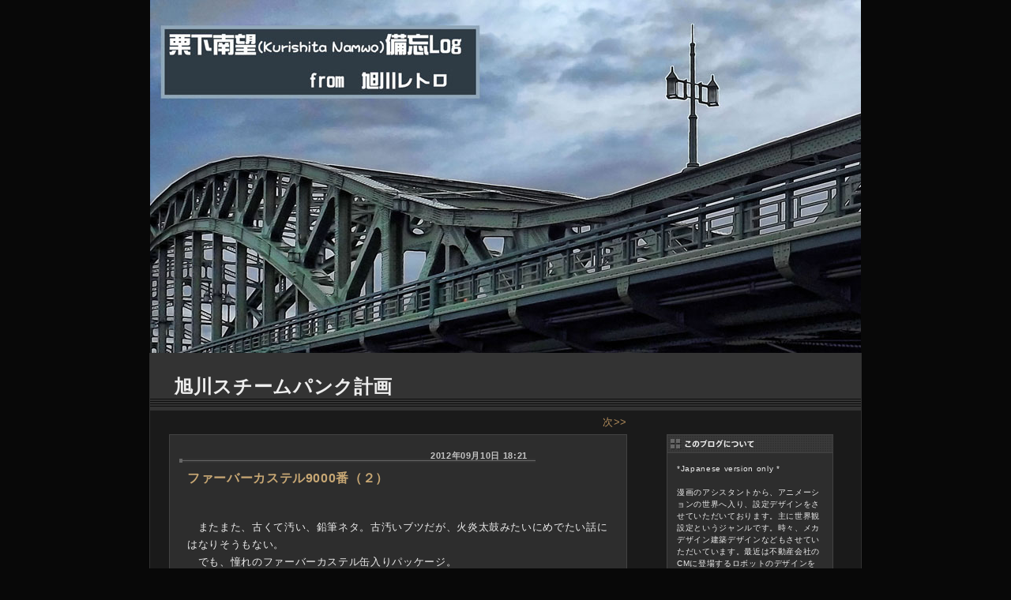

--- FILE ---
content_type: text/html; charset=UTF-8
request_url: http://namwo.asablo.jp/blog/cat/pencil/
body_size: 69525
content:
<!DOCTYPE HTML PUBLIC "-//W3C//DTD HTML 4.01 Transitional//EN" "http://www.w3.org/TR/html4/loose.dtd">
<html lang="ja">
<head>
<meta name="robots" content="INDEX, FOLLOW">
<meta http-equiv="content-type" content="text/html; charset=UTF-8">
<title>鉛筆: 旭川スチームパンク計画</title>
<meta http-equiv="content-style-type" content="text/css"><link rel="stylesheet" type="text/css" href="http://namwo.asablo.jp/blog/css" media="screen,tv,print">
<link rel="alternate" type="application/rss+xml" title="RSS" href="http://namwo.asablo.jp/blog/rss">
<link rel="alternate" media="handheld" type="application/xhtml+xml" href="http://namwo.k.asablo.jp/blog/cat/pencil/">
<link rel="stylesheet" type="text/css" href="http://s.asablo.jp/css/expandimage.css" media="screen,tv,print">
<meta http-equiv="content-script-type" content="text/javascript">
<script src="http://s.asablo.jp/js/expandimage.js" type="text/javascript"></script>
<script type="text/javascript" src="http://s.asablo.jp/editor/watermark_min.js?20131202_1"></script>
</head>
<body class="body-list body-cat body-cat-pencil" onload="asablo.bodyonload(this); asahi_createWaterMark ();">
<div align="center"><a href="http://namwo.asablo.jp/blog/"><img src="http://namwo.asablo.jp/blog/img/2015/08/28/3beae0.jpg" alt="南望　備忘log " title="南望　備忘log "></a></div>

<div id="container">

<div id="head">
<h1><a href="http://namwo.asablo.jp/blog/">旭川スチームパンク計画</a></h1>
</div>

<div id="center">
<div id="main">

<div class="main-top">
<!-- shinobi ct2 -->
<script type="text/javascript" src="http://ct2.karou.jp/sc/1613613"></script>
<noscript><a href="http://ct2.karou.jp/gg/1613613" target="_blank">
<img src="http://ct2.karou.jp/ll/1613613" border="0" alt="カウンター" /></a><br />
<span id="NINCT1SPAN1613613" style="font-size:9px">[PR] <a href="http://www.ninja.co.jp/analyze/" target="_blank">アクセス解析</a></span></noscript>
<!-- /shinobi ct2 -->

</div> <!-- //main-top -->

<div class="navi" id="navi-top">
<a class="navi-next" href="/blog/cat/pencil/?offset=5"> 次&gt;&gt;</a>
</div> <!-- //navi -->





<div class="msg msg-6570141 msg-cat-auction msg-cat-bungu msg-cat-fabercastell msg-cat-pencil msg-cat-retro msg-date-2012-09-10 msg-year-2012 msg-mon-09 msg-mday-10 msg-dow-mon msg-hour-18">
<h2 class="msg-title"><a href="/blog/2012/09/10/6570141">ファーバーカステル9000番（２）</a> ― <span class="msg-date">2012年09月10日 18:21</span></h2>
<div class="msg-body">

<div class="msg-content">
<div class="pos">

<DIV class="asahi_editor_line"><BR>　またまた、古くて汚い、鉛筆ネタ。古汚いブツだが、火炎太鼓みたいにめでたい話にはなりそうもない。<BR>　でも、憧れのファーバーカステル缶入りパッケージ。</DIV><DIV class="asahi_editor_line"><BR></DIV><DIV class="asahi_editor_line"><DIV class="msg-pict-2" style="text-align: center;"><A onclick="return asablo.expandimage(this,900,407,&#x27;http://namwo.asablo.jp/blog/img/2012/09/10/22daa7.jpg&#x27;)" href="http://namwo.asablo.jp/blog/img/2012/09/10/22daa7.jpg" target="_blank"><IMG width="300" height="135" src="http://namwo.asablo.jp/blog/img/2012/09/10/22daa6.jpg" style="border: currentColor; width: 300px; height: 135px;"></A></DIV></DIV><DIV class="asahi_editor_line">　一体いつごろのものなのかは不明。・・・でもGERMANYになってる。<BR>　まさか戦前ってことはないだろうから、ただ保存が悪いだけの1990年東西ドイツ統一以降のものなのかなあ。明らかにこっちが古汚いけど、紙のパッケージ(W-GERMANY)より新しいってことなのかな？<BR><BR>　・・・とはいっても、1990年東西ドイツ統一といえば、22年前だ。ついこの間のものとはいえないか。正直、90年代って、いまだにそんなに昔のような気がしていないんだけど・・・<BR>　&gt;オッサン。そりゃ自分が年取っただけだぜ(T_T)</DIV><DIV class="asahi_editor_line"><BR></DIV><DIV class="asahi_editor_line"><BR></DIV><DIV class="asahi_editor_line"><DIV class="msg-pict-2" style="text-align: center;"><A onclick="return asablo.expandimage(this,900,588,&#x27;http://namwo.asablo.jp/blog/img/2012/09/10/22daac.jpg&#x27;)" href="http://namwo.asablo.jp/blog/img/2012/09/10/22daac.jpg" target="_blank"><IMG width="300" height="196" src="http://namwo.asablo.jp/blog/img/2012/09/10/22daab.jpg" style="border: currentColor; width: 300px; height: 196px;"></A></DIV></DIV><DIV class="asahi_editor_line"><BR></DIV><DIV class="asahi_editor_line"><BR></DIV><DIV class="asahi_editor_line"><BR></DIV><DIV class="asahi_editor_line"><DIV class="msg-pict-2" style="text-align: center;"><A onclick="return asablo.expandimage(this,900,592,&#x27;http://namwo.asablo.jp/blog/img/2012/09/10/22daae.jpg&#x27;)" href="http://namwo.asablo.jp/blog/img/2012/09/10/22daae.jpg" target="_blank"><IMG width="300" height="197" src="http://namwo.asablo.jp/blog/img/2012/09/10/22daad.jpg" style="border: currentColor; width: 300px; height: 197px;"></A></DIV></DIV><DIV class="asahi_editor_line"><BR></DIV><DIV class="asahi_editor_line"><BR>　硬度表示の紙もさほど古そうではないな。</DIV><DIV class="asahi_editor_line"><BR></DIV><DIV class="asahi_editor_line"><DIV class="msg-pict-2" style="text-align: center;"><A onclick="return asablo.expandimage(this,900,500,&#x27;http://namwo.asablo.jp/blog/img/2012/09/10/22dab1.jpg&#x27;)" href="http://namwo.asablo.jp/blog/img/2012/09/10/22dab1.jpg" target="_blank"><IMG width="300" height="166" src="http://namwo.asablo.jp/blog/img/2012/09/10/22dab0.jpg" style="border: currentColor; width: 300px; height: 166px;"></A></DIV></DIV><DIV class="asahi_editor_line"><BR></DIV><DIV class="asahi_editor_line">缶のできは相当安っぽい。でもなんだかありがたいのは、おいらがミーハーだからなんだけど。昔の絵が入っているものとは違ってずいぶん簡素。でも缶！いいよ、缶は(^_^)<BR></DIV><DIV class="asahi_editor_line"><BR></DIV><DIV class="asahi_editor_line"><DIV class="msg-pict-2" style="text-align: center;"><A onclick="return asablo.expandimage(this,900,675,&#x27;http://namwo.asablo.jp/blog/img/2012/09/10/22daa9.jpg&#x27;)" href="http://namwo.asablo.jp/blog/img/2012/09/10/22daa9.jpg" target="_blank"><IMG width="300" height="225" src="http://namwo.asablo.jp/blog/img/2012/09/10/22daa8.jpg" style="border: currentColor; width: 300px; height: 225px;"></A></DIV></DIV><DIV class="asahi_editor_line"><BR></DIV><DIV class="asahi_editor_line"><BR>　上の3H、2Hが缶入りのもの。下の3Ｈは前回手に入れた紙の箱に入ったもの。<BR>あれあれ、長さが違う！缶ケース入りは少し長いぞ！？</DIV><DIV class="asahi_editor_line"><BR></DIV><DIV class="asahi_editor_line"><DIV class="msg-pict-2" style="text-align: center;"><A onclick="return asablo.expandimage(this,900,446,&#x27;http://namwo.asablo.jp/blog/img/2012/09/10/22dab3.jpg&#x27;)" href="http://namwo.asablo.jp/blog/img/2012/09/10/22dab3.jpg" target="_blank"><IMG width="300" height="148" src="http://namwo.asablo.jp/blog/img/2012/09/10/22dab2.jpg" style="border: currentColor; width: 300px; height: 148px;"></A></DIV></DIV><DIV class="asahi_editor_line"><BR></DIV><DIV class="asahi_editor_line"><BR>　缶入り3Ｈだけ、少しデザインが違う。</DIV><DIV class="asahi_editor_line"><BR></DIV><DIV class="asahi_editor_line"><DIV class="msg-pict-2" style="text-align: center;"><A onclick="return asablo.expandimage(this,900,675,&#x27;http://namwo.asablo.jp/blog/img/2012/09/10/22dab5.jpg&#x27;)" href="http://namwo.asablo.jp/blog/img/2012/09/10/22dab5.jpg" target="_blank"><IMG width="300" height="225" src="http://namwo.asablo.jp/blog/img/2012/09/10/22dab4.jpg" style="border: currentColor; width: 300px; height: 225px;"></A></DIV></DIV><DIV class="asahi_editor_line"><BR></DIV><DIV class="asahi_editor_line"><BR>　「ＧＥＲＭＡＮＹ」が9000の下に書いてあってにぎやかだな。</DIV><DIV class="asahi_editor_line"><BR></DIV><DIV class="asahi_editor_line"><DIV class="msg-pict-2" style="text-align: center;"><A onclick="return asablo.expandimage(this,900,600,&#x27;http://namwo.asablo.jp/blog/img/2012/09/10/22dab7.jpg&#x27;)" href="http://namwo.asablo.jp/blog/img/2012/09/10/22dab7.jpg" target="_blank"><IMG width="300" height="200" src="http://namwo.asablo.jp/blog/img/2012/09/10/22dab6.jpg" style="border: currentColor; width: 300px; height: 200px;"></A></DIV></DIV><DIV class="asahi_editor_line"><BR></DIV><DIV class="asahi_editor_line"><BR>　どっちにしろ、今のものとはぜんぜん違う。今のはこんなカンジ。天秤マークはなくなっちゃって、色鉛筆にあった、戦う騎士になってる。</DIV><DIV class="asahi_editor_line"><BR></DIV><DIV class="asahi_editor_line"><DIV class="msg-pict-2" style="text-align: center;"><A onclick="return asablo.expandimage(this,512,512,&#x27;http://namwo.asablo.jp/blog/img/2012/09/11/22e0d5.jpg&#x27;)" href="http://namwo.asablo.jp/blog/img/2012/09/11/22e0d5.jpg" target="_blank"><IMG width="300" height="300" src="http://namwo.asablo.jp/blog/img/2012/09/11/22e0d4.jpg" style="border: currentColor; width: 300px; height: 300px;"></A></DIV></DIV><DIV class="asahi_editor_line"><BR></DIV><DIV class="asahi_editor_line"><BR>今のは、ホント、すっきりしたデザインだ。すっきりしすぎ。</DIV><DIV class="asahi_editor_line"><BR></DIV><DIV class="asahi_editor_line"><DIV class="msg-pict-2" style="text-align: center;"><A onclick="return asablo.expandimage(this,1080,720,&#x27;http://namwo.asablo.jp/blog/img/2012/09/11/22e0d7.jpg&#x27;)" href="http://namwo.asablo.jp/blog/img/2012/09/11/22e0d7.jpg" target="_blank"><IMG width="300" height="200" src="http://namwo.asablo.jp/blog/img/2012/09/11/22e0d6.jpg" style="border: currentColor; width: 300px; height: 200px;"></A></DIV></DIV><DIV class="asahi_editor_line"><BR></DIV><DIV class="asahi_editor_line">　<BR><BR><BR>　缶の中にはいろいろな印刷物が入っていた。こういうのが楽しいな。</DIV><DIV class="asahi_editor_line"><BR></DIV><DIV class="asahi_editor_line"><DIV class="msg-pict-2" style="text-align: center;"><A onclick="return asablo.expandimage(this,675,199,&#x27;http://namwo.asablo.jp/blog/img/2012/09/10/22dab9.jpg&#x27;)" href="http://namwo.asablo.jp/blog/img/2012/09/10/22dab9.jpg" target="_blank"><IMG width="300" height="88" src="http://namwo.asablo.jp/blog/img/2012/09/10/22dab8.jpg" style="border: currentColor; width: 300px; height: 88px;"></A></DIV></DIV><DIV class="asahi_editor_line"><BR></DIV><DIV class="asahi_editor_line"><BR>　こんな風には折れないらしい。でも、芯が砕けるように折れる鉛筆は使った事はないな。昔はそういう鉛筆が多かったってことなのかな？</DIV><DIV class="asahi_editor_line"><BR></DIV><DIV class="asahi_editor_line"><DIV class="msg-pict-2" style="text-align: center;"><A onclick="return asablo.expandimage(this,657,715,&#x27;http://namwo.asablo.jp/blog/img/2012/09/10/22dabb.jpg&#x27;)" href="http://namwo.asablo.jp/blog/img/2012/09/10/22dabb.jpg" target="_blank"><IMG width="300" height="326" src="http://namwo.asablo.jp/blog/img/2012/09/10/22daba.jpg" style="border: currentColor; width: 300px; height: 326px;"></A></DIV></DIV><DIV class="asahi_editor_line"><BR></DIV><DIV class="asahi_editor_line"><BR>　鉛筆に大きく書かれている、『ＳＶ』というのは、Secural-Verfahrenの略だそうだ。英語だと、Secural Process・・・。<BR><BR>なにそれ？Securalって辞書を引いても出てこない。<BR><BR>　Googleで検索すると、Secularの間違いじゃないかって指摘される。英語じゃなければそうなのかもしれないなー。<BR><BR>　そうすると、「(芯が砕けるように折れないのは）新しい、世俗的な工程で作られた成果」って何？　宗教的おまじないはしてませんってこと？魔法は使ってない？全然分からん。<BR><BR>　新しいものにもやはり描かれている、『ＳＶ』のマーク！ファーバーカステル9000番鉛筆の絶対重要なポイントなのは間違いないが・・・。<BR><BR>　芯の圧着方法に関する何かの技術らしいけど、いまだに通用するすごい技術なんだろうね。<BR><BR>　ヨット鉛筆の「PAT.No.178006！ゾル製特許芯」といい、三菱鉛筆の謎のPAT.NO.217586といい、鉛筆にはさまざまな謎が隠されているんだ！<BR><BR>　聞いてもきっと分からないんだろうけど、やっぱり気になる。<BR>　<BR><BR>　一体何の意味なんだー、『ＳＶ』って！！？？<BR></DIV><DIV class="asahi_editor_line"><BR></DIV><DIV class="asahi_editor_line"><DIV class="msg-pict-2" style="text-align: center;"><A onclick="return asablo.expandimage(this,657,715,&#x27;http://namwo.asablo.jp/blog/img/2012/09/10/22dabd.jpg&#x27;)" href="http://namwo.asablo.jp/blog/img/2012/09/10/22dabd.jpg" target="_blank"><IMG width="300" height="326" src="http://namwo.asablo.jp/blog/img/2012/09/10/22dabc.jpg" style="border: currentColor; width: 300px; height: 326px;"></A></DIV></DIV><DIV class="asahi_editor_line"><BR></DIV><DIV class="asahi_editor_line"><BR></DIV><DIV class="asahi_editor_line"><BR></DIV><DIV class="asahi_editor_line"><DIV class="msg-pict-2" style="text-align: center;"><A onclick="return asablo.expandimage(this,657,341,&#x27;http://namwo.asablo.jp/blog/img/2012/09/10/22dabf.jpg&#x27;)" href="http://namwo.asablo.jp/blog/img/2012/09/10/22dabf.jpg" target="_blank"><IMG width="300" height="155" src="http://namwo.asablo.jp/blog/img/2012/09/10/22dabe.jpg" style="border: currentColor; width: 300px; height: 155px;"></A></DIV></DIV><DIV class="asahi_editor_line"><BR></DIV><DIV class="asahi_editor_line"><BR></DIV><DIV class="asahi_editor_line"><BR></DIV><DIV class="asahi_editor_line"><DIV class="msg-pict-2" style="text-align: center;"><A onclick="return asablo.expandimage(this,657,341,&#x27;http://namwo.asablo.jp/blog/img/2012/09/10/22dac3.jpg&#x27;)" href="http://namwo.asablo.jp/blog/img/2012/09/10/22dac3.jpg" target="_blank"><IMG width="300" height="155" src="http://namwo.asablo.jp/blog/img/2012/09/10/22dac2.jpg" style="border: currentColor; width: 300px; height: 155px;"></A></DIV></DIV><DIV class="asahi_editor_line"><BR></DIV><DIV class="asahi_editor_line">　六角形の断面を持つ鉛筆は、今じゃ当たり前だけど、最初に作ったのがファーバーカステルだってだけで、そのすごさが分かるだろ？<BR>　エレキギターの最初がフェンダーテレキャスターで、いまだにその完成度の高さは淘汰されていない事で証明されているみたいなものかな？<BR>　少しずつ進化していきながら、その初代が変わらないってカッコよすぎる。<BR>　<BR><BR>　・・・使うために手に入れたのに、もったいなくってなかなか使えない。新しいの買って使うしかないな・・・。＞本来の目的を忘れとる！<BR></DIV>

</div>
</div>
</div> <!-- //msg-body -->
<p class="msg-footer"><span class="msg-author-info">by <span class="msg-author-name">南無ヲ</span></span> <span class="msg-category-list"><span class="msg-category-info">[<a href="http://namwo.asablo.jp/blog/cat/auction/">オークション</a>]</span> <span class="msg-category-info">[<a href="http://namwo.asablo.jp/blog/cat/bungu/">文具</a>]</span> <span class="msg-category-info">[<a href="http://namwo.asablo.jp/blog/cat/fabercastell/">FABER-CASTELL</a>]</span> <span class="msg-category-info">[<a href="http://namwo.asablo.jp/blog/cat/pencil/">鉛筆</a>]</span> <span class="msg-category-info">[<a href="http://namwo.asablo.jp/blog/cat/retro/">レトロ</a>]</span> </span> <span class="msg-comment-info">[<a href="/blog/2012/09/10/6570141#c">コメント(1)</a>｜<a href="/blog/2012/09/10/6570141#tb">トラックバック(0)</a>]</span></p>
</div> <!-- //msg -->

<div class="msg msg-6566431 msg-cat-bungu msg-cat-colleen msg-cat-fabercastell msg-cat-pencil msg-cat-retro msg-cat-strange msg-date-2012-09-6 msg-year-2012 msg-mon-09 msg-mday-06 msg-dow-thu msg-hour-16">
<h2 class="msg-title"><a href="/blog/2012/09/06/6566431">H.A.FABER !?</a> ― <span class="msg-date">2012年09月06日 16:12</span></h2>
<div class="msg-body">

<div class="msg-content">
<div class="pos">

<DIV class="asahi_editor_line">　こりゃすごいなあ！<BR>　下のページで、「H.A.FABER製造フォートレス」・・・？なる、赤い鉛筆が紹介されている。<BR><BR></DIV><DIV class="asahi_editor_line"><A href="http://blogs.yahoo.co.jp/cyclingpencils/16189546.html" target="_blank">H.A.FABER pencil Made in Japan !!　草創期のコーリン鉛筆 - cyclingpencils 鉛筆の収集と研究 - Yahoo!ブログ</A><BR><BR>　このブログから内容を紹介させていただくと、<BR><BR></DIV><DIV class="asahi_editor_line">　<SPAN class="asahi_editor_styling" style="font-weight: bold;">・・・コーリン鉛筆がまだ「コーリン(COLLEEN)」というブランド名を採用する前、<BR>大正時代に創業者の赤木廣八が東京神田で文具卸商「赤木廣八商店」を開業して間もない頃の鉛筆です。・・・<BR></SPAN><BR>　という説明から始まって、とんでもないものが紹介されている！<BR><BR>　世界屈指の筆記具メーカー、ドイツのファーバーカステル社は、世界初のブランド名鉛筆、「A.W.FABER」ブランドの鉛筆を発売していたわけだが、<BR><BR>　<SPAN class="asahi_editor_styling" style="font-weight: bold;">・・・1896年に4代目当主ルター・フォン・ファーバーの死去を受け、<BR>その妻が当主の座を引き継ぎ、<BR>さらにルターの孫娘にあたるオッティリエが、<BR>カステル・ルーデンハウゼン伯爵と結婚。<BR>バイエルン王の許しを得て、<BR>ファーバー家からファーバー＝カステル家へと家名が変更されました。・・・<BR></SPAN><BR>　とある。そうか、そして今に続くファーバーカステル社になってゆくわけだな。これは、ファーバーカステル社の来歴だ。<BR><BR><SPAN class="asahi_editor_styling" style="font-weight: bold;">　・・・このカステル鉛筆が、<BR>当時最大のライバルであった「コヒノール(KOH-I-NOOR)」とその黄色い軸に対抗すべく、<BR>軸の塗装に緑色を採用したというのは意外と知られていない話です。・・・<BR></SPAN><BR>　へーえ、このときあの緑の鉛筆が誕生したのか！<BR></DIV><DIV class="asahi_editor_line"><DIV class="msg-pict-2" style="text-align: center;"><A onclick="return asablo.expandimage(this,898,118,&#x27;http://namwo.asablo.jp/blog/img/2012/09/06/22c004.jpg&#x27;)" href="http://namwo.asablo.jp/blog/img/2012/09/06/22c004.jpg" target="_blank"><IMG width="300" height="39" src="http://namwo.asablo.jp/blog/img/2012/09/06/22c003.jpg" style="border: currentColor; width: 300px; height: 39px;"></A></DIV></DIV><DIV class="asahi_editor_line"><BR></DIV><DIV class="asahi_editor_line">と、話は急展開！H.A.FABER製造フォートレスなる赤鉛筆の正体を暴いて行く！<BR><BR>　<SPAN class="asahi_editor_styling" style="font-weight: bold;">・・・ようやく話が初めに戻りました。<BR>画像のH.A.FABER製造フォートレスなる赤鉛筆は、<BR>コーリン鉛筆の創設者赤木廣八が製造販売した、<BR>純日本製の鉛筆でした。<BR><BR>
<DIV class="wiki">H.A.の部分はなんと、<BR>赤木廣八（Hirohachi　Akagi) 
のイニシャルだったのです。・・・・<BR></DIV></SPAN><DIV class="wiki"><BR>　なにー！！！！？？？？<BR><BR><SPAN class="asahi_editor_styling" style="font-weight: bold;">・・・<DIV class="wiki">ところで、<BR>このH,A,FABERの赤鉛筆ですが、<BR>ただ単にイニシャルが一致しているというだけで、<BR>その他には赤木商店につながる手がかりは皆無。<BR>それどころかMADE 
IN 
JAPANの記載も無く、<BR>日本国内で発見されたという事実を除いては、<BR>本当に国産品かどうかも疑わしいものです。<BR>裏付けが何ももなければ、<BR>ここまでの駄文はすべて妄想といわれても仕方がありません。<BR>（妄想大好きですけれども　笑）<BR></DIV>
<DIV class="wiki">ではなぜ国産品、<BR>しかもコーリン鉛筆創業初期（大正末から昭和初期）の製品と断言したかと申しますと、<BR>この鉛筆の入手と前後して、<BR>国会図書館で動かぬ証拠を発掘したからなのでした。<BR></DIV></SPAN><DIV class="wiki"><BR></DIV></DIV><DIV class="wiki"><DIV class="wiki">　もう、すごすぎる！鉛筆研究家の前では恥ずかしい過去や、そっとしておいてほしい、若い頃の話が日のあたる場所に引っ張り出されてしまう。<BR><BR></DIV></DIV><A href="http://blogs.yahoo.co.jp/cyclingpencils/16395669.html" target="_blank">なんちゃってFABER？ 草創期のコーリン鉛筆 その２ - cyclingpencils 鉛筆の収集と研究 - Yahoo!ブログ</A><BR><BR></DIV><DIV class="asahi_editor_line">　オドロキだ！もう信じられないような話が展開され、まとめにきちんとフォローもされている。<BR><BR>・・・<SPAN class="asahi_editor_styling" style="font-weight: bold;"><DIV class="wiki">（付記）<BR>H.A.FABERのH.A.は赤木廣八のイニシャルであり、<BR>FABERはこの場合単純にパクったというよりも、<BR>１８世紀まつから１９世紀初めにかけて、<BR>広く鉛筆そのものがFABERと呼ばれていたという説があると述べました。<BR>（ヘンリー・ペトロスキー著「鉛筆と人間」より）<BR></DIV>
<DIV class="wiki">この説を裏付ける為に、<BR>他にもこのような例が無いか探してみた所、<BR>ありました。（笑）<BR></DIV>
<DIV class="wiki">「東京製文具目録 東京文具卸商同業組合ニ於テ優良ト認メタル外国製品ニ対抗スベキ<BR>東京文具卸商同業組合〔編〕」1914年 
国会図書館蔵<BR></DIV>
<DIV class="wiki">東京の大手文具問屋<BR>「貴田商店」の独自ブランド品が掲載されています。<BR>画像４本のうち、右から２本目、<BR>「金ゴム付I.K.インター」なる鉛筆の軸に<BR>&quot;I.K.FABER&quot;の表記が確認できます。<BR></DIV></SPAN>　<BR><SPAN class="asahi_editor_styling" style="font-weight: bold;">・・・<BR></SPAN><BR>本当に頭が下がります。<BR></DIV>

</div>
</div>
</div> <!-- //msg-body -->
<p class="msg-footer"><span class="msg-author-info">by <span class="msg-author-name">南無ヲ</span></span> <span class="msg-category-list"><span class="msg-category-info">[<a href="http://namwo.asablo.jp/blog/cat/bungu/">文具</a>]</span> <span class="msg-category-info">[<a href="http://namwo.asablo.jp/blog/cat/colleen/">コーリン鉛筆</a>]</span> <span class="msg-category-info">[<a href="http://namwo.asablo.jp/blog/cat/fabercastell/">FABER-CASTELL</a>]</span> <span class="msg-category-info">[<a href="http://namwo.asablo.jp/blog/cat/pencil/">鉛筆</a>]</span> <span class="msg-category-info">[<a href="http://namwo.asablo.jp/blog/cat/retro/">レトロ</a>]</span> <span class="msg-category-info">[<a href="http://namwo.asablo.jp/blog/cat/strange/">変</a>]</span> </span> <span class="msg-comment-info">[<a href="/blog/2012/09/06/6566431#c">コメント(0)</a>｜<a href="/blog/2012/09/06/6566431#tb">トラックバック(0)</a>]</span></p>
</div> <!-- //msg -->

<div class="msg msg-6566248 msg-cat-bungu msg-cat-fabercastell msg-cat-leadholder msg-cat-mitsubishi msg-cat-pencil msg-cat-sharp msg-date-2012-09-6 msg-year-2012 msg-mon-09 msg-mday-06 msg-dow-thu msg-hour-13">
<h2 class="msg-title"><a href="/blog/2012/09/06/6566248">芯ホルダー(2)</a> ― <span class="msg-date">2012年09月06日 13:10</span></h2>
<div class="msg-body">

<div class="msg-content">
<div class="pos">

<DIV class="asahi_editor_line"><BR>相変わらずの筆記用具ネタ。<BR><BR>　先日、100均の芯ホルダーというか、2ｍｍシャープが気に入った件だが、その後ファーバーカステルの芯 「TK 9071」も手に入ったんで、100均2ｍｍシャープを、気分はファーバーカステルの色に塗って、自己満足の浅ーい世界に浸っている。<BR><BR>　最初に言っておくけど、これは<BR><SPAN class="item_desc"><SPAN class="item_name"><FONT color="#0066cc" size="6"><FONT color="#c7a774">ファーバーカステルの芯ホルダーではないよ!<BR></FONT></FONT></SPAN></SPAN>　自分で遊んでいるだけだから、偽物を作ってるとかって責めないでね。まあ、自分で偽物っていったんだけど。<BR><BR>　それらしく見えるけど、化けの皮がはげて下地が出てる。</DIV><DIV class="asahi_editor_line"><DIV class="msg-pict-2" style="text-align: center;"><A onclick="return asablo.expandimage(this,900,675,&#x27;http://namwo.asablo.jp/blog/img/2012/09/06/22bf78.jpg&#x27;)" href="http://namwo.asablo.jp/blog/img/2012/09/06/22bf78.jpg" target="_blank"><IMG width="300" height="225" src="http://namwo.asablo.jp/blog/img/2012/09/06/22bf77.jpg" style="border: currentColor; width: 300px; height: 225px;"></A></DIV></DIV><DIV class="asahi_editor_line"><BR>　でもそれなりに使えるしね。</DIV><DIV class="asahi_editor_line"><DIV class="msg-pict-2" style="text-align: center;"><A onclick="return asablo.expandimage(this,900,675,&#x27;http://namwo.asablo.jp/blog/img/2012/09/06/22bf7a.jpg&#x27;)" href="http://namwo.asablo.jp/blog/img/2012/09/06/22bf7a.jpg" target="_blank"><IMG width="300" height="225" src="http://namwo.asablo.jp/blog/img/2012/09/06/22bf79.jpg" style="border: currentColor; width: 300px; height: 225px;"></A></DIV></DIV><DIV class="asahi_editor_line"><BR>　芯を比べてみると、新しいuniの長さと同じ。というか、三菱のほうが、ファーバーカステルの長さにあわせたんだろうけど。ケースのデザインもいいなあ。</DIV><DIV class="asahi_editor_line"><DIV class="msg-pict-2" style="text-align: center;"><A onclick="return asablo.expandimage(this,900,880,&#x27;http://namwo.asablo.jp/blog/img/2012/09/06/22bf69.jpg&#x27;)" href="http://namwo.asablo.jp/blog/img/2012/09/06/22bf69.jpg" target="_blank"><IMG width="300" height="293" src="http://namwo.asablo.jp/blog/img/2012/09/06/22bf68.jpg" style="border: currentColor; width: 300px; height: 293px;"></A></DIV></DIV><DIV class="asahi_editor_line"><BR>見た目は同じ色のような気がしていたけど、カメラで撮るとずいぶん色が違う。</DIV><DIV class="asahi_editor_line"><DIV class="msg-pict-2" style="text-align: center;"><A onclick="return asablo.expandimage(this,900,675,&#x27;http://namwo.asablo.jp/blog/img/2012/09/06/22bf74.jpg&#x27;)" href="http://namwo.asablo.jp/blog/img/2012/09/06/22bf74.jpg" target="_blank"><IMG width="300" height="225" src="http://namwo.asablo.jp/blog/img/2012/09/06/22bf73.jpg" style="border: currentColor; width: 300px; height: 225px;"></A></DIV></DIV><DIV class="asahi_editor_line"><BR></DIV><DIV class="asahi_editor_line"><DIV class="msg-pict-2" style="text-align: center;"><A onclick="return asablo.expandimage(this,900,541,&#x27;http://namwo.asablo.jp/blog/img/2012/09/06/22bf71.jpg&#x27;)" href="http://namwo.asablo.jp/blog/img/2012/09/06/22bf71.jpg" target="_blank"><IMG width="300" height="180" src="http://namwo.asablo.jp/blog/img/2012/09/06/22bf70.jpg" style="border: currentColor; width: 300px; height: 180px;"></A></DIV></DIV><DIV class="asahi_editor_line"><BR>　箱にはやっぱり、W-Germanyの文字。</DIV><DIV class="asahi_editor_line"><DIV class="msg-pict-2" style="text-align: center;"><A onclick="return asablo.expandimage(this,900,675,&#x27;http://namwo.asablo.jp/blog/img/2012/09/06/22bf6d.jpg&#x27;)" href="http://namwo.asablo.jp/blog/img/2012/09/06/22bf6d.jpg" target="_blank"><IMG width="300" height="225" src="http://namwo.asablo.jp/blog/img/2012/09/06/22bf6c.jpg" style="border: currentColor; width: 300px; height: 225px;"></A></DIV></DIV><DIV class="asahi_editor_line"><BR></DIV><DIV class="asahi_editor_line"><DIV class="msg-pict-2" style="text-align: center;"><A onclick="return asablo.expandimage(this,900,473,&#x27;http://namwo.asablo.jp/blog/img/2012/09/06/22bf6b.jpg&#x27;)" href="http://namwo.asablo.jp/blog/img/2012/09/06/22bf6b.jpg" target="_blank"><IMG width="300" height="157" src="http://namwo.asablo.jp/blog/img/2012/09/06/22bf6a.jpg" style="border: currentColor; width: 300px; height: 157px;"></A></DIV></DIV><DIV class="asahi_editor_line"><BR>　でも、ケースにはGERMANY</DIV><DIV class="asahi_editor_line"><DIV class="msg-pict-2" style="text-align: center;"><A onclick="return asablo.expandimage(this,900,604,&#x27;http://namwo.asablo.jp/blog/img/2012/09/06/22bf6f.jpg&#x27;)" href="http://namwo.asablo.jp/blog/img/2012/09/06/22bf6f.jpg" target="_blank"><IMG width="300" height="201" src="http://namwo.asablo.jp/blog/img/2012/09/06/22bf6e.jpg" style="border: currentColor; width: 300px; height: 201px;"></A></DIV></DIV><DIV class="asahi_editor_line"><BR>　描き味は、鉛筆と同じ。uniの4Ｈのほうはつるつるした感じで、同じ濃さのファーバーカステルの3Ｈは少し摩擦抵抗感のある描き味。</DIV><DIV class="asahi_editor_line"><DIV class="msg-pict-2" style="text-align: center;"><A onclick="return asablo.expandimage(this,900,675,&#x27;http://namwo.asablo.jp/blog/img/2012/09/06/22bf76.jpg&#x27;)" href="http://namwo.asablo.jp/blog/img/2012/09/06/22bf76.jpg" target="_blank"><IMG width="300" height="225" src="http://namwo.asablo.jp/blog/img/2012/09/06/22bf75.jpg" style="border: currentColor; width: 300px; height: 225px;"></A></DIV></DIV><DIV class="asahi_editor_line"><BR>　この100均の2ｍｍシャープは、ノックすると芯が出るんだが、その指を離すときに少し芯が引っ込んでしまう。なので、研芯器に入れる際、芯の長さを計るスケールに一度さして計った後た後、もう一度、ノックしてやらないと思った長さにならないから、少し面倒くさい。そこは100均だから仕方がないね。これだけのものが100円で買えることが驚きなんだから。ホントにコイツは使える！<BR><BR> ちなみに、ステッドラー マルス ミニテクニコ芯研器 502は太さの関係で、この100均の2ｍｍシャープでは使えない。</DIV>

</div>
</div>
</div> <!-- //msg-body -->
<p class="msg-footer"><span class="msg-author-info">by <span class="msg-author-name">南無ヲ</span></span> <span class="msg-category-list"><span class="msg-category-info">[<a href="http://namwo.asablo.jp/blog/cat/bungu/">文具</a>]</span> <span class="msg-category-info">[<a href="http://namwo.asablo.jp/blog/cat/fabercastell/">FABER-CASTELL</a>]</span> <span class="msg-category-info">[<a href="http://namwo.asablo.jp/blog/cat/leadholder/">芯ホルダー</a>]</span> <span class="msg-category-info">[<a href="http://namwo.asablo.jp/blog/cat/mitsubishi/">三菱鉛筆</a>]</span> <span class="msg-category-info">[<a href="http://namwo.asablo.jp/blog/cat/pencil/">鉛筆</a>]</span> <span class="msg-category-info">[<a href="http://namwo.asablo.jp/blog/cat/sharp/">シャープペンシル</a>]</span> </span> <span class="msg-comment-info">[<a href="/blog/2012/09/06/6566248#c">コメント(0)</a>｜<a href="/blog/2012/09/06/6566248#tb">トラックバック(0)</a>]</span></p>
</div> <!-- //msg -->

<div class="msg msg-6564501 msg-cat-auction msg-cat-bungu msg-cat-fabercastell msg-cat-pencil msg-cat-retro msg-date-2012-09-4 msg-year-2012 msg-mon-09 msg-mday-04 msg-dow-tue msg-hour-12">
<h2 class="msg-title"><a href="/blog/2012/09/04/6564501">ファーバーカステル9000番</a> ― <span class="msg-date">2012年09月04日 12:13</span></h2>
<div class="msg-body">

<div class="msg-content">
<div class="pos">

<DIV class="asahi_editor_line"><BR>　どーんとファーバーカステル9000番。オークションで売ってもらったぜ。うれしいなあ。<BR>定価だと高いモンなあ・・・おっと、100均三昧の話題ばっかだったから、そんなしょぼくれた展開を打破するつもりだったのがつい地金が出てしまった。<BR><BR>　9000-U-3Hと9000-3Ｈは、何が違うのかな？</DIV><DIV class="asahi_editor_line"><DIV class="msg-pict-2" style="text-align: center;"><A onclick="return asablo.expandimage(this,900,596,&#x27;http://namwo.asablo.jp/blog/img/2012/09/04/22b32f.jpg&#x27;)" href="http://namwo.asablo.jp/blog/img/2012/09/04/22b32f.jpg" target="_blank"><IMG width="300" height="198" src="http://namwo.asablo.jp/blog/img/2012/09/04/22b32e.jpg" style="border: currentColor; width: 300px; height: 198px;"></A></DIV></DIV><DIV class="asahi_editor_line"><BR></DIV><DIV class="asahi_editor_line">　箱にはいまだ、W-GERMANYの文字。本当の最近の箱にはもうないのかな？<BR></DIV><DIV class="asahi_editor_line"><DIV class="msg-pict-2" style="text-align: center;"><A onclick="return asablo.expandimage(this,900,675,&#x27;http://namwo.asablo.jp/blog/img/2012/09/04/22b331.jpg&#x27;)" href="http://namwo.asablo.jp/blog/img/2012/09/04/22b331.jpg" target="_blank"><IMG width="300" height="225" src="http://namwo.asablo.jp/blog/img/2012/09/04/22b330.jpg" style="border: currentColor; width: 300px; height: 225px;"></A></DIV></DIV><DIV class="asahi_editor_line"><BR>　中身にはさすがにGERMANYだけだったけど、先日、近所の生きた化石のようなお店、「江口日曜堂」さんで買ったファーバーカステル9000番2Ｈにはちゃんと、W-GERMANYの文字が入っていた。<BR><BR>　</DIV><DIV class="asahi_editor_line"><DIV class="msg-pict-2" style="text-align: center;"><A onclick="return asablo.expandimage(this,900,517,&#x27;http://namwo.asablo.jp/blog/img/2012/09/04/22b333.jpg&#x27;)" href="http://namwo.asablo.jp/blog/img/2012/09/04/22b333.jpg" target="_blank"><IMG width="300" height="172" src="http://namwo.asablo.jp/blog/img/2012/09/04/22b332.jpg" style="border: currentColor; width: 300px; height: 172px;"></A></DIV></DIV><DIV class="asahi_editor_line"><BR>　在庫処分で売ってもらった、オークションのファーバーカステル9000番だったのに、「江口日曜堂」さんの店頭には更に古いものが並んでいるんだ。おそらく今も。つぶれないでほしいなあ。ご主人のおじいさんはまだ元気そうだけど、跡取りとかいないんだろうなあ的な雰囲気が店中に充満している。店の来歴なんかを毎回説明してくれるんだ。<BR><BR>　ファーバーカステル9000番の書き味は、日本製のuniやmonoに慣れてしまうと、引っかかる感じ、が気になるんだけど、いってみれば、ＷＡＣＯＭなんかのペンタブレットの書き味がつるつる過ぎていやなんで紙を挟んだりするあのカンジで、必ずしも悪いもんじゃないんだな。<BR><BR>　描いている内に、むしろ、この引っかかる感じが好ましく感じるようになってくる。<BR><BR>　故、今監督の「夢見る機械」の設定、原図をさせてもらっていたとき、細かく描くうちに紙が汚れてしまうので、どんどん薄い鉛筆を使うようになっていったんだが、3Ｈだと汚れて、4Ｈだと紙によっては薄すぎ。5Ｈになると、よほど荒れた紙でじゃないと線が定着しないカンジ。というわけで日本製だと4Ｈが自分にはスタンダードになった。<BR><BR>　もちろん、鉛筆は日本製。たしかuniだった。大体どこのスタジオもuniだったような気がする。<BR><BR>　</DIV><DIV class="asahi_editor_line">　ファーバーカステル9000番は薄いんで同じ濃度はおそらく3Ｈ。鉛筆で汚れ方や、タッチが変わるなんて当時あまり考えなかったのが悔やまれる。<BR><BR>　なので、先日大量に入手した三菱鉛筆の旧9000番も案外、いいかもしれない。<BR>ツンツンに尖らせて、最初の一描き目に先がつぶれて粉が出る傾向はなかった。<BR><BR>　確かに、ファーバーカステル9000番の3Ｈと三菱鉛筆の旧9000番の4Ｈの描き味はにているな。<BR><BR>　以前は散々悪口を書いて、けなした三菱鉛筆の旧9000番なのに、ファーバーカステル9000番と描き味が似ているとなったら、急にほめるという、まさに日本人の鏡のようなインプレッションになった。日本人を長くやっていると、まさに日本人が板についてくるとはこのことだ。えっへん。<BR></DIV><DIV class="asahi_editor_line"><DIV class="msg-pict-2" style="text-align: center;"><A onclick="return asablo.expandimage(this,900,416,&#x27;http://namwo.asablo.jp/blog/img/2012/09/04/22b335.jpg&#x27;)" href="http://namwo.asablo.jp/blog/img/2012/09/04/22b335.jpg" target="_blank"><IMG width="300" height="138" src="http://namwo.asablo.jp/blog/img/2012/09/04/22b334.jpg" style="border: currentColor; width: 300px; height: 138px;"></A></DIV></DIV><DIV class="asahi_editor_line">　<BR><BR>　こうしてみると、日本の鉛筆はファーバーカステル9000番の模倣から始まって、どのくらい遠くまで来たのかを競い合っているかのようだ。</DIV>

</div>
</div>
</div> <!-- //msg-body -->
<p class="msg-footer"><span class="msg-author-info">by <span class="msg-author-name">南無ヲ</span></span> <span class="msg-category-list"><span class="msg-category-info">[<a href="http://namwo.asablo.jp/blog/cat/auction/">オークション</a>]</span> <span class="msg-category-info">[<a href="http://namwo.asablo.jp/blog/cat/bungu/">文具</a>]</span> <span class="msg-category-info">[<a href="http://namwo.asablo.jp/blog/cat/fabercastell/">FABER-CASTELL</a>]</span> <span class="msg-category-info">[<a href="http://namwo.asablo.jp/blog/cat/pencil/">鉛筆</a>]</span> <span class="msg-category-info">[<a href="http://namwo.asablo.jp/blog/cat/retro/">レトロ</a>]</span> </span> <span class="msg-comment-info">[<a href="/blog/2012/09/04/6564501#c">コメント(2)</a>｜<a href="/blog/2012/09/04/6564501#tb">トラックバック(0)</a>]</span></p>
</div> <!-- //msg -->

<div class="msg msg-6557423 msg-cat-auction msg-cat-bungu msg-cat-colleen msg-cat-pencil msg-cat-retro msg-date-2012-08-28 msg-year-2012 msg-mon-08 msg-mday-28 msg-dow-tue msg-hour-13">
<h2 class="msg-title"><a href="/blog/2012/08/28/6557423">コーリン鉛筆 9900番</a> ― <span class="msg-date">2012年08月28日 13:19</span></h2>
<div class="msg-body">

<div class="msg-content">
<div class="pos">

<DIV class="asahi_editor_line"><BR>　コーリン鉛筆の9900番は<A href="http://karikachi.kitunebi.com/bungu/colleen/enpitu.htm" target="_blank">こちら</A>の記事によると<BR><BR>・・・<FONT color="#ffffff">手元に昭和50年1月のの大手文具卸のパンフがあるので調べてみたのですが、当時の主力は深緑の軸の9900がサービスセールで売り出し中。10グロスで2Hから2Bまでの硬度をセットにして小売店に卸していたようです。一ダースは240円。<BR>9900の上位は2020(草色？)で、一ダース360円、更にその上位は5050(ハイピアス)だったようで一ダース840円でした。・・・<BR></FONT><BR>という事で、この3Ｂと5Ｈってかなり珍しかったりするのかな？<BR><BR>と思っていると、この記事の最後のほうに、<BR><BR>・・・<FONT color="#ffffff">9900(初期)<BR>9900番。上の画像は一本の値段が20円の時代のもの(箱の価格表示による)。写真にははっきり写っていませんが、製造所の刻印も大きく、昭和20年代末から30年代初頭を思わせる雰囲気になっている。686と平行して販売されていたかもしれない。写真は6Hのもので、発売当初はハイピアス同様、広範囲な硬度が製造されていたことをうかがわせる。 
・・・<BR></FONT><BR>とあったので、今回のこのコーリン鉛筆の9900番はどうも初期型らしい。<BR><BR></DIV><DIV class="asahi_editor_line">　色はやっぱりファーバーカステル色の緑に金色文字。<BR><BR></DIV><DIV class="asahi_editor_line"><DIV class="msg-pict-2" style="text-align: center;"><A onclick="return asablo.expandimage(this,900,667,&#x27;http://namwo.asablo.jp/blog/img/2012/08/28/2286f8.jpg&#x27;)" href="http://namwo.asablo.jp/blog/img/2012/08/28/2286f8.jpg" target="_blank"><IMG width="300" height="222" src="http://namwo.asablo.jp/blog/img/2012/08/28/2286f7.jpg" style="border: currentColor; width: 300px; height: 222px;"></A></DIV></DIV><DIV class="asahi_editor_line"><BR></DIV><DIV class="asahi_editor_line"><BR></DIV><DIV class="asahi_editor_line"><BR></DIV><DIV class="asahi_editor_line"><BR></DIV><DIV class="asahi_editor_line"><DIV class="msg-pict-2" style="text-align: center;"><A onclick="return asablo.expandimage(this,900,463,&#x27;http://namwo.asablo.jp/blog/img/2012/08/28/2286fa.jpg&#x27;)" href="http://namwo.asablo.jp/blog/img/2012/08/28/2286fa.jpg" target="_blank"><IMG width="300" height="154" src="http://namwo.asablo.jp/blog/img/2012/08/28/2286f9.jpg" style="border: currentColor; width: 300px; height: 154px;"></A></DIV></DIV><DIV class="asahi_editor_line"><BR><BR></DIV><DIV class="asahi_editor_line"><DIV class="msg-pict-2" style="text-align: center;"><A onclick="return asablo.expandimage(this,900,421,&#x27;http://namwo.asablo.jp/blog/img/2012/08/28/228700.jpg&#x27;)" href="http://namwo.asablo.jp/blog/img/2012/08/28/228700.jpg" target="_blank"><IMG width="300" height="140" src="http://namwo.asablo.jp/blog/img/2012/08/28/2286ff.jpg" style="border: currentColor; width: 300px; height: 140px;"></A></DIV></DIV><DIV class="asahi_editor_line"><BR><BR></DIV><DIV class="asahi_editor_line"><DIV class="msg-pict-2" style="text-align: center;"><A onclick="return asablo.expandimage(this,900,864,&#x27;http://namwo.asablo.jp/blog/img/2012/08/28/2286fe.jpg&#x27;)" href="http://namwo.asablo.jp/blog/img/2012/08/28/2286fe.jpg" target="_blank"><IMG width="300" height="288" src="http://namwo.asablo.jp/blog/img/2012/08/28/2286fd.jpg" style="border: currentColor; width: 300px; height: 288px;"></A></DIV></DIV><DIV class="asahi_editor_line"><BR><BR></DIV><DIV class="asahi_editor_line"><DIV class="msg-pict-2" style="text-align: center;"><A onclick="return asablo.expandimage(this,900,463,&#x27;http://namwo.asablo.jp/blog/img/2012/08/28/228702.jpg&#x27;)" href="http://namwo.asablo.jp/blog/img/2012/08/28/228702.jpg" target="_blank"><IMG width="300" height="154" src="http://namwo.asablo.jp/blog/img/2012/08/28/228701.jpg" style="border: currentColor; width: 300px; height: 154px;"></A></DIV></DIV><DIV class="asahi_editor_line"><BR><BR>一ダース240円。紙をはがすと、180円、その下は120円だった！<BR></DIV><DIV class="asahi_editor_line"><DIV class="msg-pict-2" style="text-align: center;"><A onclick="return asablo.expandimage(this,900,423,&#x27;http://namwo.asablo.jp/blog/img/2012/08/28/228704.jpg&#x27;)" href="http://namwo.asablo.jp/blog/img/2012/08/28/228704.jpg" target="_blank"><IMG width="300" height="141" src="http://namwo.asablo.jp/blog/img/2012/08/28/228703.jpg" style="border: currentColor; width: 300px; height: 141px;"></A></DIV></DIV><DIV class="asahi_editor_line"><BR></DIV><DIV class="asahi_editor_line"><BR></DIV><DIV class="asahi_editor_line"><BR></DIV><DIV class="asahi_editor_line"><DIV class="msg-pict-2" style="text-align: center;"><A onclick="return asablo.expandimage(this,900,442,&#x27;http://namwo.asablo.jp/blog/img/2012/08/28/2286fc.jpg&#x27;)" href="http://namwo.asablo.jp/blog/img/2012/08/28/2286fc.jpg" target="_blank"><IMG width="300" height="147" src="http://namwo.asablo.jp/blog/img/2012/08/28/2286fb.jpg" style="border: currentColor; width: 300px; height: 147px;"></A></DIV></DIV><DIV class="asahi_editor_line"><BR><BR>参考にさせていただいている、こちらの<A href="http://karikachi.kitunebi.com/bungu/index.htm" target="_blank">『文具資料室』</A>は本当にすごい！<BR><BR>このコーリン鉛筆の9900番と一緒に、502、526、540、577も手に入ったんでそのうち、ＵＰしよう！<BR><BR>　540のロゴは<A href="http://karikachi.kitunebi.com/bungu/index.htm" target="_blank"><FONT color="#0066cc">『文具資料室』</FONT></A>で<BR><BR>　<BR>　・・・<FONT color="#ffffff">恐らくドイツのファーバー・カステルの字体の影響でしょう。同時代の三菱鉛筆もそっくりの書体を使っていました。 ・・・<BR></FONT><BR>　という特徴ある字体。1ダース60円とある。<BR><BR>　後はどれも同じようにしか見えないけど・・・。どれも1ダース60円。上に360円のシールが貼られているものもある。ものすごい高騰だな。<BR><BR>　</DIV>

</div>
</div>
</div> <!-- //msg-body -->
<p class="msg-footer"><span class="msg-author-info">by <span class="msg-author-name">南無ヲ</span></span> <span class="msg-category-list"><span class="msg-category-info">[<a href="http://namwo.asablo.jp/blog/cat/auction/">オークション</a>]</span> <span class="msg-category-info">[<a href="http://namwo.asablo.jp/blog/cat/bungu/">文具</a>]</span> <span class="msg-category-info">[<a href="http://namwo.asablo.jp/blog/cat/colleen/">コーリン鉛筆</a>]</span> <span class="msg-category-info">[<a href="http://namwo.asablo.jp/blog/cat/pencil/">鉛筆</a>]</span> <span class="msg-category-info">[<a href="http://namwo.asablo.jp/blog/cat/retro/">レトロ</a>]</span> </span> <span class="msg-comment-info">[<a href="/blog/2012/08/28/6557423#c">コメント(2)</a>｜<a href="/blog/2012/08/28/6557423#tb">トラックバック(0)</a>]</span></p>
</div> <!-- //msg -->







<div class="navi" id="navi-bottom">
<a class="navi-next" href="/blog/cat/pencil/?offset=5"> 次&gt;&gt;</a>
</div> <!-- //navi -->



<div class="main-bottom">
<!-- NINJA ANALYZE -->
<script type="text/javascript" src="http://code.analysis.shinobi.jp/ninja_ar/Script?id=00099801&hash=a984a4ee"></script>
<script type="text/javascript">
//<![CDATA[
var analyze00099801 = ninja_analyze('00099801', 36, 'a984a4ee');
analyze00099801.Process();
//]]>;
</script>
<!-- /NINJA ANALYZE -->

</div> <!-- //main-bottom -->


</div> <!-- //main -->
</div> <!-- //center -->

<div id="right">
<div class="sidebar">







<div class="mod mod-description">
<h2 class="mod-caption">このブログについて</h2>
<div class="mod-body">
<p class="mod-text">*Japanese version only *<br>
<br>
漫画のアシスタントから、アニメーションの世界へ入り、設定デザインをさせていただいております。主に世界観設定というジャンルです。時々、メカデザイン建築デザインなどもさせていただいています。最近は不動産会社のCMに登場するロボットのデザインをさせていただきました。旭川に来て５年がたちました。こちらで、この仕事を続けることはなかなか難しいので、昔取った杵柄を取り直し、昨年から漫画教室を旭川道新文化センターにて開講しています。今年は、自分の作品も是非雑誌に載せて、アニメの仕事からは少し距離を置こうかと考えております。人生はまだまだこれからだと思っている還暦のオヤジです。 </p>
</div> <!-- //mod-body -->
</div> <!-- //mod -->

<div class="mod mod-recent-articles">
<h2 class="mod-caption">最近の記事</h2>
<div class="mod-body">
<ul>
<li class="mod-text"><a href="http://namwo.asablo.jp/blog/2016/10/27/8236723">at home CM デフォルメバージョン</a></li>
<li class="mod-text"><a href="http://namwo.asablo.jp/blog/2016/03/19/8053172">CM</a></li>
<li class="mod-text"><a href="http://namwo.asablo.jp/blog/2015/08/28/7753585">引っ越し</a></li>
<li class="mod-text"><a href="http://namwo.asablo.jp/blog/2013/04/01/6764198">エイプリルフール</a></li>
<li class="mod-text"><a href="http://namwo.asablo.jp/blog/2013/03/21/6754484">また雪ー！</a></li>
<li class="mod-text"><a href="http://namwo.asablo.jp/blog/2013/03/21/6754242">旭川は今日も雪だっぜー(^-^)vピース！</a></li>
<li class="mod-text"><a href="http://namwo.asablo.jp/blog/2013/03/20/6754531">孤独のグルメ_2</a></li>
<li class="mod-text"><a href="http://namwo.asablo.jp/blog/2013/02/25/6730112">孤独のグルメ</a></li>
<li class="mod-text"><a href="http://namwo.asablo.jp/blog/2013/02/23/6728690">久住昌之氏</a></li>
<li class="mod-text"><a href="http://namwo.asablo.jp/blog/2013/02/13/6719888">PANTONE鉛筆</a></li>
</ul>

</div> <!-- //mod-body -->
</div> <!-- //mod -->

<div class="mod mod-calendar">

<div class="mod-body">
<table class="calendar" summary="記事が書かれた日を表示するカレンダー">
<tr>
<td colspan="7" class="calendar-title"><a href="http://namwo.asablo.jp/blog/2012/08/">&lt;&lt;</a>
<a href="http://namwo.asablo.jp/blog/2012/09/">2012/09</a>
<a href="http://namwo.asablo.jp/blog/2012/10/">&gt;&gt;</a>
</td>
</tr>
<tr>
<td class="calendar-sun-name">日</td>
<td class="calendar-wday-name">月</td>
<td class="calendar-wday-name">火</td>
<td class="calendar-wday-name">水</td>
<td class="calendar-wday-name">木</td>
<td class="calendar-wday-name">金</td>
<td class="calendar-sat-name">土</td>
</tr>
<tr class="calendar-row">
<td class="calendar-cell" colspan="6"></td>
<td class="calendar-cell">01</td>
</tr>
<tr class="calendar-row">
<td class="calendar-cell">02</td>
<td class="calendar-cell"><a href="/blog/2012/09/03/">03</a></td>
<td class="calendar-cell"><a href="/blog/2012/09/04/">04</a></td>
<td class="calendar-cell">05</td>
<td class="calendar-cell"><a href="/blog/2012/09/06/">06</a></td>
<td class="calendar-cell">07</td>
<td class="calendar-cell">08</td>
</tr>
<tr class="calendar-row">
<td class="calendar-cell">09</td>
<td class="calendar-cell"><a href="/blog/2012/09/10/">10</a></td>
<td class="calendar-cell"><a href="/blog/2012/09/11/">11</a></td>
<td class="calendar-cell"><a href="/blog/2012/09/12/">12</a></td>
<td class="calendar-cell"><a href="/blog/2012/09/13/">13</a></td>
<td class="calendar-cell"><a href="/blog/2012/09/14/">14</a></td>
<td class="calendar-cell"><a href="/blog/2012/09/15/">15</a></td>
</tr>
<tr class="calendar-row">
<td class="calendar-cell">16</td>
<td class="calendar-cell"><a href="/blog/2012/09/17/">17</a></td>
<td class="calendar-cell"><a href="/blog/2012/09/18/">18</a></td>
<td class="calendar-cell"><a href="/blog/2012/09/19/">19</a></td>
<td class="calendar-cell"><a href="/blog/2012/09/20/">20</a></td>
<td class="calendar-cell">21</td>
<td class="calendar-cell">22</td>
</tr>
<tr class="calendar-row">
<td class="calendar-cell"><a href="/blog/2012/09/23/">23</a></td>
<td class="calendar-cell">24</td>
<td class="calendar-cell">25</td>
<td class="calendar-cell">26</td>
<td class="calendar-cell">27</td>
<td class="calendar-cell"><a href="/blog/2012/09/28/">28</a></td>
<td class="calendar-cell">29</td>
</tr>
<tr class="calendar-row">
<td class="calendar-cell">30</td>
<td class="calendar-cell" colspan="6"></td>
</tr>
</table> <!-- //calendar -->

</div> <!-- //mod-body -->
</div> <!-- //mod -->

<div class="mod mod-category">
<h2 class="mod-caption">カテゴリ一覧</h2>
<div class="mod-body">
<ul>
<li class="mod-text"><a href="http://namwo.asablo.jp/blog/cat/100kin/">100均 (16)</a></li>
<li class="mod-text"><a href="http://namwo.asablo.jp/blog/cat/anime/">アニメ (7)</a></li>
<li class="mod-text"><a href="http://namwo.asablo.jp/blog/cat/artdeco/">アールデコ (1)</a></li>
<li class="mod-text"><a href="http://namwo.asablo.jp/blog/cat/artist/">アーチスト (5)</a></li>
<li class="mod-text"><a href="http://namwo.asablo.jp/blog/cat/asahikawa/">旭川 (62)</a></li>
<li class="mod-text"><a href="http://namwo.asablo.jp/blog/cat/auction/">オークション (21)</a></li>
<li class="mod-text"><a href="http://namwo.asablo.jp/blog/cat/ballpoint/">ボールペン (3)</a></li>
<li class="mod-text"><a href="http://namwo.asablo.jp/blog/cat/bungu/">文具 (49)</a></li>
<li class="mod-text"><a href="http://namwo.asablo.jp/blog/cat/chdk/">CHDK (1)</a></li>
<li class="mod-text"><a href="http://namwo.asablo.jp/blog/cat/colleen/">コーリン鉛筆 (3)</a></li>
<li class="mod-text"><a href="http://namwo.asablo.jp/blog/cat/cycle/">自転車 (4)</a></li>
<li class="mod-text"><a href="http://namwo.asablo.jp/blog/cat/eiga/">映画 (2)</a></li>
<li class="mod-text"><a href="http://namwo.asablo.jp/blog/cat/fabercastell/">FABER-CASTELL (8)</a></li>
<li class="mod-text"><a href="http://namwo.asablo.jp/blog/cat/friends/">友人 (5)</a></li>
<li class="mod-text"><a href="http://namwo.asablo.jp/blog/cat/gourmet/">グルメ (10)</a></li>
<li class="mod-text"><a href="http://namwo.asablo.jp/blog/cat/hdr/">HDR (2)</a></li>
<li class="mod-text"><a href="http://namwo.asablo.jp/blog/cat/inport/">輸入雑貨 (1)</a></li>
<li class="mod-text"><a href="http://namwo.asablo.jp/blog/cat/kaiteki/">快適 (2)</a></li>
<li class="mod-text"><a href="http://namwo.asablo.jp/blog/cat/kichijouji/">吉祥寺 (2)</a></li>
<li class="mod-text"><a href="http://namwo.asablo.jp/blog/cat/kousaku/">工作 (11)</a></li>
<li class="mod-text"><a href="http://namwo.asablo.jp/blog/cat/leadholder/">芯ホルダー (6)</a></li>
<li class="mod-text"><a href="http://namwo.asablo.jp/blog/cat/manga/">マンガ (21)</a></li>
<li class="mod-text"><a href="http://namwo.asablo.jp/blog/cat/mitsubishi/">三菱鉛筆 (4)</a></li>
<li class="mod-text"><a href="http://namwo.asablo.jp/blog/cat/nagoya/">名古屋 (1)</a></li>
<li class="mod-text"><a href="http://namwo.asablo.jp/blog/cat/neko/">猫 (4)</a></li>
<li class="mod-text"><a href="http://namwo.asablo.jp/blog/cat/nikko/">NIKKO (5)</a></li>
<li class="mod-text"><a href="http://namwo.asablo.jp/blog/cat/ohto/">OHTO (3)</a></li>
<li class="mod-text"><a href="http://namwo.asablo.jp/blog/cat/painter/">画家 (1)</a></li>
<li class="mod-text"><a href="http://namwo.asablo.jp/blog/cat/pantone/">PANTONE UNIVERSE (2)</a></li>
<li class="mod-text"><a href="http://namwo.asablo.jp/blog/cat/pc/">PC (2)</a></li>
<li class="mod-text"><a href="http://namwo.asablo.jp/blog/cat/pen/">ペン (24)</a></li>
<li class="mod-text"><a href="http://namwo.asablo.jp/blog/cat/pencil/">鉛筆 (9)</a></li>
<li class="mod-text"><a href="http://namwo.asablo.jp/blog/cat/photo/">写真 (1)</a></li>
<li class="mod-text"><a href="http://namwo.asablo.jp/blog/cat/printer/">プリンタ (1)</a></li>
<li class="mod-text"><a href="http://namwo.asablo.jp/blog/cat/retro/">レトロ (39)</a></li>
<li class="mod-text"><a href="http://namwo.asablo.jp/blog/cat/sapporo/">札幌 (2)</a></li>
<li class="mod-text"><a href="http://namwo.asablo.jp/blog/cat/sharp/">シャープペンシル (11)</a></li>
<li class="mod-text"><a href="http://namwo.asablo.jp/blog/cat/shigoto/">仕事 (2)</a></li>
<li class="mod-text"><a href="http://namwo.asablo.jp/blog/cat/sl/">SL (1)</a></li>
<li class="mod-text"><a href="http://namwo.asablo.jp/blog/cat/steadtler/">STAEDTLER (1)</a></li>
<li class="mod-text"><a href="http://namwo.asablo.jp/blog/cat/strange/">変 (4)</a></li>
<li class="mod-text"><a href="http://namwo.asablo.jp/blog/cat/structures/">建築 (2)</a></li>
<li class="mod-text"><a href="http://namwo.asablo.jp/blog/cat/toeidouga/">東映動画 (2)</a></li>
<li class="mod-text"><a href="http://namwo.asablo.jp/blog/cat/yacht/">ヨット鉛筆 (1)</a></li>
</ul>

</div> <!-- //mod-body -->
</div> <!-- //mod -->

<div class="mod mod-comment">
<h2 class="mod-caption">最近のコメント</h2>
<div class="mod-body">
<ul>
<li class="mod-text"><a href="http://namwo.asablo.jp/blog/2012/09/10/6570141#c7578547">通りすがり</a></li>
<li class="mod-text"><a href="http://namwo.asablo.jp/blog/2012/08/25/6553748#c7425676">通りすがり</a></li>
<li class="mod-text"><a href="http://namwo.asablo.jp/blog/2012/11/28/6645649#c7338601">faststar-info</a></li>
<li class="mod-text"><a href="http://namwo.asablo.jp/blog/2013/02/13/6719888#c7023714">ラブえ(仮)</a></li>
<li class="mod-text"><a href="http://namwo.asablo.jp/blog/2013/02/25/6730112#c6731539">ｍｏｐ</a></li>
<li class="mod-text"><a href="http://namwo.asablo.jp/blog/2013/02/23/6728690#c6729255">namwo</a></li>
<li class="mod-text"><a href="http://namwo.asablo.jp/blog/2013/02/23/6728690#c6729088">den</a></li>
<li class="mod-text"><a href="http://namwo.asablo.jp/blog/2013/02/23/6728690#c6728855">ＭＯＰ</a></li>
<li class="mod-text"><a href="http://namwo.asablo.jp/blog/2013/02/02/6710492#c6718575">namwo</a></li>
<li class="mod-text"><a href="http://namwo.asablo.jp/blog/2013/02/09/6717906#c6718488">NAMWO</a></li>
</ul>


</div> <!-- //mod-body -->
</div> <!-- //mod -->

<div class="mod mod-trackback">
<h2 class="mod-caption">最近のトラックバック</h2>
<div class="mod-body">
<ul>
<li class="mod-text"><a href="http://namwo.asablo.jp/blog/2012/06/23/6491140#tb6492736">ディエゴ・ベラスケス　二人の聖女</a></li>
</ul>

</div> <!-- //mod-body -->
</div> <!-- //mod -->

<div class="mod mod-backno">
<h2 class="mod-caption">バックナンバー</h2>
<div class="mod-body">
<ul>
<li class="mod-text"><a href="http://namwo.asablo.jp/blog/2016/10/">2016/10</a></li>
<li class="mod-text"><a href="http://namwo.asablo.jp/blog/2016/03/">2016/ 3</a></li>
<li class="mod-text"><a href="http://namwo.asablo.jp/blog/2015/08/">2015/ 8</a></li>
<li class="mod-text"><a href="http://namwo.asablo.jp/blog/2013/04/">2013/ 4</a></li>
<li class="mod-text"><a href="http://namwo.asablo.jp/blog/2013/03/">2013/ 3</a></li>
<li class="mod-text"><a href="http://namwo.asablo.jp/blog/2013/02/">2013/ 2</a></li>
<li class="mod-text"><a href="http://namwo.asablo.jp/blog/2013/01/">2013/ 1</a></li>
<li class="mod-text"><a href="http://namwo.asablo.jp/blog/2012/12/">2012/12</a></li>
<li class="mod-text"><a href="http://namwo.asablo.jp/blog/2012/11/">2012/11</a></li>
<li class="mod-text"><a href="http://namwo.asablo.jp/blog/2012/10/">2012/10</a></li>
<li class="mod-text"><a href="http://namwo.asablo.jp/blog/2012/09/">2012/ 9</a></li>
<li class="mod-text"><a href="http://namwo.asablo.jp/blog/2012/08/">2012/ 8</a></li>
<li class="mod-link-to-archives"><a href="http://namwo.asablo.jp/blog/archives">&lt;&lt;</a></li>
</ul>

</div> <!-- //mod-body -->
</div> <!-- //mod -->

<div class="mod mod-message">
<h2 class="mod-caption"><a name="part6460280"></a>リンク・リンク・リンク！</h2>
<div class="mod-body">
<p class="mod-text"><a href="http://chisama.seesaa.net/">旭川食べ歩き他: “ちぃさま”人生は千の悦楽</a><br />
　中学校が同じという事で、内容的にも、ひょっとすると年齢的に近いのならば、思い出のガラクタも共有できるかもー！と早合点！失礼いたしました！お若い方だったんですね(T_T)のすばらしい、旭川紹介もされている“ちぃさま”さんのブログ。
<br />

<br />
<a href="http://blogs.yahoo.co.jp/hotlife0103">==★★★ 旭川発つばさ号！★★★==</a><br />
　こりゃもうすごすぎる、旭川の隅から隅まで網羅する、学術度の高い、すばらしい記事がいっぱいだ！旭川研究の鬼のようなブログ！
<br />

<br />
<a href="http://shockatz.jugem.jp/">HDR : ハイダイナミックレンジの光と影</a><br />
　センスのいいHDR写真が満載！HDR写真はこうあるべきのお手本だ。HDRのすべてを教えていただいたshockatz氏のブログ。
<br />

<br />
<a href="http://mop-collection.com/index.html">mop-collection</a><br />
　友人ＭＯＰ氏の銀細工の作品が見られるサイト。猫をこよなく愛し、70年代の生活スタイルを今に伝える生きた伝統工芸作品。それがＭＯＰ氏だ。最近は根付にも挑戦中らしい。人間国宝的風格も備わりつつある氏の今後の活躍から目が離せない！
<br />

<br />
<a href="http://www.ask.ne.jp/~federico/">Federico's Dollhouse</a><br />
　友人Federico氏の人形とフランスかぶれと自転車のサイト。彼も、旭川は神楽の生まれよ寿司食いねえの人。今は実家も仙台に移り、一人寂しく過去を求めて時々この地に現れるのみ。東京は白金に住む煌びやかさとは裏腹に、どこか垢抜けない神楽の血を（神楽の人、ごめんなさい）東京に伝えるべく婚活中。
<br />

<br />
<a href="http://www.hakuchi.jp/top.html">白痴ランド</a><br />
　師匠のご子息、SHOHEI画伯のすばらしくも毒のある、作品群が見事なサイト。
<br />

<br />
<a href="http://blog.livedoor.jp/takasu001/">たかす地域情報</a><br />
　なんだか、地域の活性化という言葉がそのまま具体化したような、印象のあるサイトだったんで、リンクさせていただきました。魅力的です。管内青連リンクにあさひかわ地域情報もあります。
<br />

<br />
<a href="http://www.liner.jp/">旭川の情報-ライナーネットワーク-フリーペーパー発行</a><br />
いわずと知れた、旭川のフリーペーパー「ライナー」！こっちに移り住む際、このサイトを見て今の旭川の情報を仕入れました。
<br />

<br />

<a href="http://asahikawadayori.blue.coocan.jp/">旭川便り</a><br />
北海道旭川での暮らしを楽しんでいるyukaさんのページです。旭川の暮らしを紹介します。という事で、ご自身で回ったグルメレポートがすごいです。参考にさせていただいてます。
<br />

<br />


<a href="http://www.asahikawa-np.com/">あさひかわ新聞ONLINE</a><br />
（株）北のまち新聞社のあさひかわ新聞のサイト。リンクもいろいろあって、旭川を離れている旭川人には心温まる、故郷サイトじゃなかろうか。
<br />

<br />
<a href="http://www18.ocn.ne.jp/~takaoan/">鍼灸高尾庵</a><br />
　以前お世話になった八王子市は裏高尾にある鍼灸院。自身は原因不明の腕の激痛を治していただき、娘も頭痛と嘔吐を繰り返し、大病院でも原因不明で途方にくれていたときに助けていただいた。感謝感謝の鍼灸院！今は遠くなってしまった。
<br />

<br />
<a href="http://www.officek.jp/karakasa/monolog/sakaikomako.shtml">酒井 駒子さんの本</a><br />
<a href="http://www.ehonnavi.net/author.asp?n=653">酒井 駒子（さかいこまこ） の作品一覧 | 絵本ナビ </a><br />
　そのうち、全部コレクションしたいなあ
<br />

<br />
<a href="http://ja.wikipedia.org/wiki/%E3%82%B8%E3%82%A7%E3%82%B7%E3%83%BC%E3%83%BB%E3%82%A6%E3%82%A3%E3%83%AB%E3%82%B3%E3%83%83%E3%82%AF%E3%82%B9%E3%83%BB%E3%82%B9%E3%83%9F%E3%82%B9">ジェシー・ウィルコックス・スミス</a><br />
<a href="http://www.geocities.jp/ayagonmail/books/ehon/smith.html">ジェシー・ウィルコックス・スミスの絵本</a><br />
　日本ではあまり売ってないなあ。「クリスマスのまえのばん 」の絵は
カール・ラーションにも似てるかな。
<br />

<br />

<a href="http://ja.wikipedia.org/wiki/%E3%82%AB%E3%83%BC%E3%83%AB%E3%83%BB%E3%83%A9%E3%83%BC%E3%82%B7%E3%83%A7%E3%83%B3">カール・ラーション</a><br />
　奥さんも。画家。平和な家庭を描き続けて、その家は今も残ってる。時間の中に、永遠に平和のままで愛にあふれた姿をとどめているよ。
<br />

<br />
<a href="http://ja.wikipedia.org/wiki/%E3%82%AB%E3%83%BC%E3%83%AA%E3%83%B3%E3%83%BB%E3%83%A9%E3%83%BC%E3%82%B7%E3%83%A7%E3%83%B3">カーリン・ラーション</a><br />

<br />

<br />
<a href="http://ja.wikipedia.org/wiki/%E3%82%B8%E3%83%A7%E3%83%B3%E3%83%BB%E3%82%A6%E3%82%A3%E3%83%AA%E3%82%A2%E3%83%A0%E3%83%BB%E3%82%A6%E3%82%A9%E3%83%BC%E3%82%BF%E3%83%BC%E3%83%8F%E3%82%A6%E3%82%B9">ジョン・ウィリアム・ウォーターハウス</a><br />
　とてもロマンチックで、最初はローレンス・アルマ＝タデマとフレデリック・レイトンに影響を受けたって。神話や文学の女性を多く描いていたけど、中でも人魚たちはもう、最高にかわいくて、いやらしくて、意地悪そう。この後にこの男は水の中に引っ張り込まれて死んじゃうのかと思うとかわいそうで涙が出てくる。でも、それもいいかなーなんて・・・。
<br />

<br />

<a href="http://ja.wikipedia.org/wiki/%E3%83%AD%E3%83%BC%E3%83%AC%E3%83%B3%E3%82%B9%E3%83%BB%E3%82%A2%E3%83%AB%E3%83%9E%EF%BC%9D%E3%82%BF%E3%83%87%E3%83%9E">ローレンス・アルマ＝タデマ</a><br />
　おそらく、ローマを舞台にした映画を取るときは、いまだに皆さん、必ず参考にしてるんではなかろうか？すごくリアリティのあるローマの日常が描かれている。カラー写真がなかった時代、これはもう奇跡だったんじゃないかな？
<br />

<br />

<a href="http://ja.wikipedia.org/wiki/%E3%83%95%E3%83%AC%E3%83%87%E3%83%AA%E3%83%83%E3%82%AF%E3%83%BB%E3%83%AC%E3%82%A4%E3%83%88%E3%83%B3">フレデリック・レイトン卿</a>ただし一日だけ。<br />
　　一日だけの男爵は貴族であった最短期間記録なんだって。印象派が主流になってゆく風潮の中で、ラファエロの前の時代に戻るっていう、反動的な、というか、温故知新的なムーブメントがあってラファエロ前派ってんだけど、ここに一括りに語れると思っていたら、「・・・ジョン・ウィリアム・ウォーターハウスやローレンス・アルマ＝タデマ（いずれもアカデミー側の画家）らのヴィクトリア朝の画家たちを、一纏めにラファエル前派と分類するのは誤りである。」ってウィキペディアに書かれてあった。
<br />

<br />
<a href="http://ja.wikipedia.org/wiki/%E3%83%A9%E3%83%95%E3%82%A1%E3%82%A8%E3%83%AB%E5%89%8D%E6%B4%BE">ラファエル前派</a>
<br />

<br />
<a href="http://ja.wikipedia.org/wiki/%E8%B1%A1%E5%BE%B4%E4%B8%BB%E7%BE%A9">象徴主義</a>
<br />

<br />
<a href="http://ja.wikipedia.org/wiki/%E3%83%95%E3%82%A7%E3%83%AB%E3%83%8A%E3%83%B3%E3%83%BB%E3%82%AF%E3%83%8E%E3%83%83%E3%83%97%E3%83%95">フェルナン・クノップフ</a><br />
　　ベルギー象徴派の画家。生涯妹をモデルにして写真を撮り、絵を描き続けた人。思うんだけど、クノップフもクリムトもエイリアンのシガニー・ウィーバーによく似た女性を描いてる気がする。向こうでは、美人のジャンルとして存在してるんだろうか？
</p>

</div> <!-- //mod-body -->
</div> <!-- //mod -->

<div class="mod mod-message">
<h2 class="mod-caption"><a name="part6474559"></a>自己紹介</h2>
<div class="mod-body">
<p class="mod-text"><div class="msg-pict"><img src="http://namwo.asablo.jp/blog/img/2012/05/07/1faf42.jpg" alt="" title="" width="200" height="185"></div>



<br>
　本名「末武康光」、本名では、現在はアニメーションの設定、デザイン、レイアウトなどをしています。よろしくお願いいたします。
<br>
</p>

</div> <!-- //mod-body -->
</div> <!-- //mod -->

<div class="mod mod-message mod-mobile">
<h2 class="mod-caption">携帯からアクセス</h2>
<div class="mod-body">
<p class="mod-text" style="text-align:center;text-indent:0;">
<img src="http://q.asablo.jp/qr/namwo.k.asablo.jp.png">
</p>


</div> <!-- //mod-body -->
</div> <!-- //mod -->




<div class="mod mod-rss-button">
<h2 class="mod-caption"><a href="http://namwo.asablo.jp/blog/rss">RSS</a></h2>
</div> <!-- //mod -->

<div class="mod mod-login-button">
<h2 class="mod-caption"><a href="https://www.asablo.jp/app?target_fqdn=namwo.asablo.jp&amp;target_path=/blog/" rel="nofollow">ログイン</a></h2>
</div> <!-- //mod -->



</div> <!-- //sidebar -->
</div> <!-- //right -->

<p id="footer"><a href="https://asahi-net.jp/asablo/" onclick="window.open(this.href, '_blank'); return false;" onkeypress="window.open(this.href, '_blank'); return false;"><img src="https://s.asablo.jp/img/banner1.gif" alt="アサブロ の トップページ" width="160" height="34"></a>
</p>
</div> <!-- //container -->
<div align="center">Copyright ©2012 NAMWO. all rights reserved.</div>
</body>
</html>



--- FILE ---
content_type: text/css; charset=UTF-8
request_url: http://namwo.asablo.jp/blog/css
body_size: 7803
content:
/*	使用している色	*/
/*

ページ全体の背景色：	#080808
containerの背景色：	#1A1A1A
modの背景色：		#2d2d2d;
formの背景色：		#666666
containerの枠線：	#303030
containerの枠線：	#424242
全体の文字色：		#eeeeee
全体のリンク色：	#B38D5C
記事タイトル文字色：	#C7A774
記事日時文字色：	#c5c5c5
ナビの色：		#999999

*/


*{
  margin: 0;
  padding:0;
  border: 0;
  text-decoration: none;
}

/*	リンクの設定	*/
a {
	color: #B38D5C;
	text-decoration: none; 
}

a:hover {
	text-decoration: underline;
	color: #C7A774;
}



/* ページ全体の設定 */
body {
	text-align: left;
	font-size: small;
	line-height: 1.7;
	letter-spacing: 0.05em;
	font-family: "ＭＳ Ｐゴシック", Osaka, verdana, arial, sans-serif; 
	color: #eeeeee; 
	background-color: #080808;
}

li {
	list-style-type: none;
}

img {
	border: none; 
}



/* 	各要素の指定	*/
#container {
	width: 900px; 
	margin-right: auto;
	margin-left: auto;
	background-color: #1a1a1a; 
	border-left: 1px solid #303030; 
	border-right: 1px solid #303030; 
}

#head {
	min-height: 73px;
	height:auto !important;
	height: 73px; 
	background: url(http://s.asablo.jp/css/common2r/kk/bg_header.gif) repeat-x bottom; 
}

#right {
	padding-top: 30px;
	width: 240px; 
	float: left; 
}

#center {
	width: 650px; 
	float: left;
}

#main {
	width: 580px; 
	margin: 30px 11px 0px 24px ; 
	position: relative;
}

#footer {
	clear: both;
	padding-bottom: 10px;
  	padding-left:24px;
}



/* ブログのタイトル */
#head h1 {
	padding: 23px 0px 0px 30px; 
	text-align: left; 
	font-size: x-large; 
}

#head h1 a {
	color: #eeeeee;
}



/*	navi	*/
#navi-top {
	text-align: right; 
	margin-bottom: 2px;
	position: absolute;
	top: -26px;
	right: 0px;
}

#navi-bottom{
	text-align:right;
}




/*	ツールバーの設定	*/
.sidebar {
	text-align: left; 
	padding: 0px 25px 0px 4px ; 
}

.mod {
	margin-bottom: 12px; 
}

.mod-caption {
	font-size: 12px;
}

.mod-body {
	margin: 12px; 
}

.mod-text {
	font-size: x-small; 
	text-align: left; 
	line-height: 150%; 
}

.mod-calendar,
.mod-comment,
.mod-trackback,
.mod-category,
.mod-description,
.mod-backno,
.mod-recent-articles,
.mod-message {
	border: 1px solid #424242; 
	background-color: #2d2d2d; 
}



/*	リスト	*/
li.mod-text{
	font-size: x-small;
	line-height: 2;
	background: url(http://s.asablo.jp/css/common2r/kk/point_list.gif) no-repeat;
	background-position: center left;
	padding-left: 10px;
	list-style-position: outside;
}

li.mod-link-to-archives{
	font-size: x-small;
	padding-left: 10px;
}



/*	mod-captionの画像指定	*/
.mod-comment h2.mod-caption{
	width: 209px;
	height: 23px;
	text-indent: -5000px;
	background:transparent url(http://s.asablo.jp/css/common2r/kk/tooltitle_com.gif);
}

.mod-trackback h2.mod-caption{
	width: 209px;
	height: 23px;
	text-indent: -5000px;
	background: url(http://s.asablo.jp/css/common2r/kk/tooltitle_tb.gif);
}

.mod-category h2.mod-caption{
	width: 209px;
	height: 23px;
	text-indent: -5000px;
	background: url(http://s.asablo.jp/css/common2r/kk/tooltitle_cat.gif);
}

.mod-description h2.mod-caption{
	width: 209px;
	height: 23px;
	text-indent: -5000px;
	background: url(http://s.asablo.jp/css/common2r/kk/tooltitle_des.gif);
}

.mod-backno h2.mod-caption{
	width: 209px;
	height: 23px;
	text-indent: -5000px;
	background: url(http://s.asablo.jp/css/common2r/kk/tooltitle_bk.gif);
}

.mod-recent-articles h2.mod-caption{
	width: 209px;
	height: 23px;
	text-indent: -5000px;
	background: url(http://s.asablo.jp/css/common2r/kk/tooltitle_entry.gif);
}



/*	メッセージ	*/
.mod-message h2.mod-caption {
	font-size: x-small;
	width: 179px;
	min-height:19px; 
	height:auto !important;
	height:19px; 
	padding: 2px 0 2px 30px;
	border-bottom: 1px solid #424242;
	background: url(http://s.asablo.jp/css/common2r/kk/tooltitle_mess.gif) no-repeat;
}



/*	カレンダー	*/
table.calendar{
	width: 100%;
	height: 130px;
	text-align: center;
	font-size: x-small;
}

table.calendar a{
	display: inline;
}

.calendar-title{
	text-align: center;
	font-size:small;
	padding-bottom: 10px;
}



/*	記事	*/
.msg {
	border: 1px solid #424242;
	background-color: #2d2d2d; 
	padding: 12px 0px 11px 12px; 
	margin-bottom: 17px; 

}



/* 記事のタイトル */
.msg-title {
	width: 451px;
	font-size: 120%; 
	font-weight: bold; 
	position: relative;
	margin-bottom: 20px; 
	padding-reft: -12px;

	background-position: 100% 30%;
	color: #2d2d2d; 
}

.msg-title a {
	display: block;
	width: 431px;
	padding-left: 10px;
	padding-right: 10px;
	position: relative;
	top: 30px;
	left: 0px;
	text-align: left;
	color: #C7A774; 
}

.msg-date {
	  background: url(http://s.asablo.jp/css/common2r/kk/bg_msg_title.gif) no-repeat right bottom;
	display: block;
	width: 431px;
	position: absolute;
	top: 5px;
	left: 0px;
	padding-left: 10px; 
	padding-right: 10px;
	font-size: 70%; 
	font-weight: bold; 
	text-align: right;
	color: #c5c5c5; 
}



/*	記事の中身	*/
.msg-body{
	margin: 0px 13px 25px 10px;
}

.msg-pict{
	padding-bottom: 15px;
	border: none;
}

.msg-footer{
	clear: both;
	font-size: 90%;
	margin-bottom: 8px;
}

.msg-archives li{
	background: url(http://s.asablo.jp/css/common2r/kk/point_list.gif) no-repeat;
	background-position: 1% 50%;
	padding-left: 20px;
	list-style-position: outside;
	list-style: none;
}

pre{
	border: 1px dotted #C7A774;
	margin: 1em 0 0 0;
	padding: 1em;
}

blockquote{
	border: 4px double #C7A774;
	margin: 1em 0 0 0;
	padding: 1em;
}



/*	コメント	*/
.comment-caption{
	border-top: none;
	padding: 0.5em 1em;
	font-weight: bold;
	font-size: small;
	border-bottom: dashed 1px #424242;
	color: #B38D5C;
}

.comment-caption a{
	color: #B38D5C;
}

.comment-caption a:hover{
	text-decoration: none;
}

.comment-title{
	font-size: small;
	padding: 0.2em;
	color: #B38D5C;
}

.comment-title a{
	border-bottom: 1px dotted #B38D5C;
}

.comment-title a:hover{
	border-bottom: none;
}
.comment-body{
	font-size: small;
	padding: 0.2em 1em 0.7em 1.2em;
}

.comment-form {
	font-size: small;
	padding: 0.2em 1em 0.7em 1.2em;
}

.comment-form form p input {
	display: block;
	color:#ccc;
	background-color: #666666;
	border: 1px solid #424242;
	padding-left:2px;
	margin-bottom: 2px;
}

.comment-form form p br{
	display: none;
}

.comment-form textarea{
	display: block;
	color:#ccc;
	background-color: #666666;
	border: 1px solid #424242;
	font-size: small;
	height: 80px;
	font-family:  "ＭＳ Ｐゴシック", Osaka, arial, sans-serif;
	width: 430px;
	padding-left: 2px;
}



/*	トラックバック		*/
.tb-caption{
	border-top: dashed 1px #424242;
	padding: 0.5em 1em;
	font-weight: bold;
	font-size: small;
	border-bottom: none;
}

.tb-caption a:hover{
	text-decoration: none;
	color: #B38D5C;
}

.tb-title{
	font-size: small;
	padding: 0.2em;
	color: #B38D5C;
}

.tb-url{
	padding: 0.5em 2em;
	font-size: small;
}

.tb-body{
	font-size: small;
	padding: 0.2em 1em 0.7em 1em;
}

.tb-attention{
	padding: 0.5em 1em;
}



/*	RSS,MAILPIA,ログアウト	*/
.mod-rss-button .mod-caption a,
.mod-mailpia-button .mod-caption a,
.mod-login-button .mod-caption a{
	color: #B38D5C;
}

.mod-rss-button .mod-caption a:hover,
.mod-mailpia-button .mod-caption a:hover,
.mod-login-button .mod-caption a:hover{
	text-decoration: underline;
	color: #C7A774;
}


